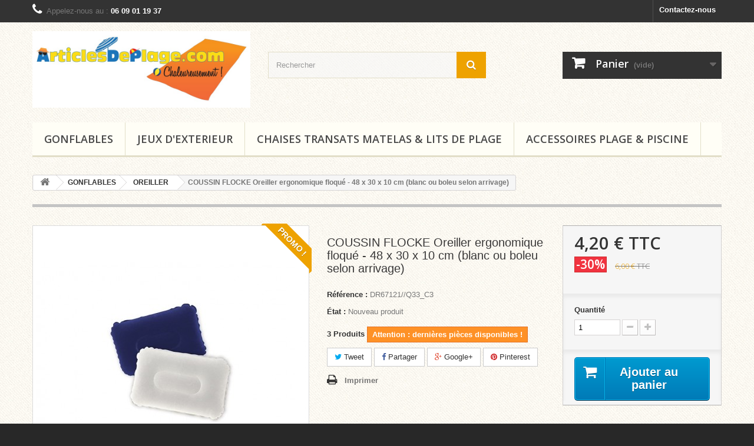

--- FILE ---
content_type: text/html; charset=utf-8
request_url: https://www.articlesdeplage.com/oreiller/227-coussin-flocke-bleu-6942138916034.html
body_size: 9627
content:
<!DOCTYPE HTML>
<!--[if lt IE 7]> <html class="no-js lt-ie9 lt-ie8 lt-ie7" lang="fr-fr"><![endif]-->
<!--[if IE 7]><html class="no-js lt-ie9 lt-ie8 ie7" lang="fr-fr"><![endif]-->
<!--[if IE 8]><html class="no-js lt-ie9 ie8" lang="fr-fr"><![endif]-->
<!--[if gt IE 8]> <html class="no-js ie9" lang="fr-fr"><![endif]-->
<html lang="fr-fr">
	<head>
		<meta charset="utf-8" />
		<title>Oreiller ergonomique floqué - 48 x 30 x 10 cm</title>
					<meta name="description" content="Oreiller ergonomique floqué - 48 x 30 x 10 cm" />
						<meta name="generator" content="PrestaShop" />
		<meta name="robots" content="index,follow" />
		<meta name="viewport" content="width=device-width, minimum-scale=0.25, maximum-scale=1.6, initial-scale=1.0" />
		<meta name="apple-mobile-web-app-capable" content="yes" />
		<link rel="icon" type="image/vnd.microsoft.icon" href="/img/favicon.ico?1603555705" />
		<link rel="shortcut icon" type="image/x-icon" href="/img/favicon.ico?1603555705" />
														<link rel="stylesheet" href="/themes/default-bootstrap/css/global.css" type="text/css" media="all" />
																<link rel="stylesheet" href="/themes/default-bootstrap/css/autoload/highdpi.css" type="text/css" media="all" />
																<link rel="stylesheet" href="/themes/default-bootstrap/css/autoload/responsive-tables.css" type="text/css" media="all" />
																<link rel="stylesheet" href="/themes/default-bootstrap/css/autoload/uniform.default.css" type="text/css" media="all" />
																<link rel="stylesheet" href="/js/jquery/plugins/fancybox/jquery.fancybox.css" type="text/css" media="all" />
																<link rel="stylesheet" href="/themes/default-bootstrap/css/product.css" type="text/css" media="all" />
																<link rel="stylesheet" href="/themes/default-bootstrap/css/print.css" type="text/css" media="print" />
																<link rel="stylesheet" href="/js/jquery/plugins/bxslider/jquery.bxslider.css" type="text/css" media="all" />
																<link rel="stylesheet" href="/modules/socialsharing/css/socialsharing.css" type="text/css" media="all" />
																<link rel="stylesheet" href="/themes/default-bootstrap/css/modules/blockbestsellers/blockbestsellers.css" type="text/css" media="all" />
																<link rel="stylesheet" href="/themes/default-bootstrap/css/modules/blockcart/blockcart.css" type="text/css" media="all" />
																<link rel="stylesheet" href="/themes/default-bootstrap/css/modules/blockcategories/blockcategories.css" type="text/css" media="all" />
																<link rel="stylesheet" href="/themes/default-bootstrap/css/modules/blockcurrencies/blockcurrencies.css" type="text/css" media="all" />
																<link rel="stylesheet" href="/themes/default-bootstrap/css/modules/blocklanguages/blocklanguages.css" type="text/css" media="all" />
																<link rel="stylesheet" href="/themes/default-bootstrap/css/modules/blockcontact/blockcontact.css" type="text/css" media="all" />
																<link rel="stylesheet" href="/themes/default-bootstrap/css/modules/blockmyaccountfooter/blockmyaccount.css" type="text/css" media="all" />
																<link rel="stylesheet" href="/themes/default-bootstrap/css/modules/blocknewproducts/blocknewproducts.css" type="text/css" media="all" />
																<link rel="stylesheet" href="/themes/default-bootstrap/css/modules/blocknewsletter/blocknewsletter.css" type="text/css" media="all" />
																<link rel="stylesheet" href="/themes/default-bootstrap/css/modules/blocksearch/blocksearch.css" type="text/css" media="all" />
																<link rel="stylesheet" href="/js/jquery/plugins/autocomplete/jquery.autocomplete.css" type="text/css" media="all" />
																<link rel="stylesheet" href="/themes/default-bootstrap/css/modules/blockspecials/blockspecials.css" type="text/css" media="all" />
																<link rel="stylesheet" href="/themes/default-bootstrap/css/modules/blocktags/blocktags.css" type="text/css" media="all" />
																<link rel="stylesheet" href="/themes/default-bootstrap/css/modules/blocktopmenu/css/blocktopmenu.css" type="text/css" media="all" />
																<link rel="stylesheet" href="/themes/default-bootstrap/css/modules/blocktopmenu/css/superfish-modified.css" type="text/css" media="all" />
																<link rel="stylesheet" href="/themes/default-bootstrap/css/modules/blockviewed/blockviewed.css" type="text/css" media="all" />
																<link rel="stylesheet" href="/themes/default-bootstrap/css/modules/homefeatured/homefeatured.css" type="text/css" media="all" />
																<link rel="stylesheet" href="/modules/themeconfigurator/css/hooks.css" type="text/css" media="all" />
																<link rel="stylesheet" href="/modules/themeconfigurator/css/theme9.css" type="text/css" media="all" />
																<link rel="stylesheet" href="/modules/paypal/views/css/paypal.css" type="text/css" media="all" />
																<link rel="stylesheet" href="/themes/default-bootstrap/css/product_list.css" type="text/css" media="all" />
														<script type="text/javascript">
var CUSTOMIZE_TEXTFIELD = 1;
var FancyboxI18nClose = 'Fermer';
var FancyboxI18nNext = 'Suivant';
var FancyboxI18nPrev = 'Pr&eacute;c&eacute;dent';
var PS_CATALOG_MODE = false;
var ajax_allowed = true;
var ajaxsearch = true;
var allowBuyWhenOutOfStock = false;
var attribute_anchor_separator = '-';
var attributesCombinations = [];
var availableLaterValue = '';
var availableNowValue = '';
var baseDir = 'https://www.articlesdeplage.com/';
var baseUri = 'https://www.articlesdeplage.com/';
var blocksearch_type = 'top';
var contentOnly = false;
var currency = {"id":2,"name":"Euro","iso_code":"EUR","iso_code_num":"978","sign":"\u20ac","blank":"1","conversion_rate":"1.000000","deleted":"0","format":"2","decimals":"1","active":"1","prefix":"","suffix":" \u20ac","id_shop_list":null,"force_id":false};
var currencyBlank = 1;
var currencyFormat = 2;
var currencyRate = 1;
var currencySign = '€';
var currentDate = '2026-01-29 21:50:32';
var customerGroupWithoutTax = false;
var customizationFields = false;
var customizationId = null;
var customizationIdMessage = 'Personnalisation';
var default_eco_tax = 0;
var delete_txt = 'Supprimer';
var displayList = false;
var displayPrice = 0;
var doesntExist = 'Ce produit n\'existe pas dans cette déclinaison. Vous pouvez néanmoins en sélectionner une autre.';
var doesntExistNoMore = 'Ce produit n\'est plus en stock';
var doesntExistNoMoreBut = 'avec ces options mais reste disponible avec d\'autres options';
var ecotaxTax_rate = 0;
var fieldRequired = 'Veuillez remplir tous les champs, puis enregistrer votre personnalisation';
var freeProductTranslation = 'Offert !';
var freeShippingTranslation = 'Livraison gratuite !';
var generated_date = 1769719832;
var groupReduction = 0;
var hasDeliveryAddress = false;
var highDPI = false;
var idDefaultImage = 107;
var id_lang = 2;
var id_product = 227;
var img_dir = 'https://www.articlesdeplage.com/themes/default-bootstrap/img/';
var img_prod_dir = 'https://www.articlesdeplage.com/img/p/';
var img_ps_dir = 'https://www.articlesdeplage.com/img/';
var instantsearch = false;
var isGuest = 0;
var isLogged = 0;
var isMobile = false;
var jqZoomEnabled = false;
var maxQuantityToAllowDisplayOfLastQuantityMessage = 3;
var minimalQuantity = 1;
var noTaxForThisProduct = false;
var oosHookJsCodeFunctions = [];
var page_name = 'product';
var placeholder_blocknewsletter = 'Saisissez votre adresse e-mail';
var priceDisplayMethod = 0;
var priceDisplayPrecision = 2;
var productAvailableForOrder = true;
var productBasePriceTaxExcl = 5;
var productBasePriceTaxExcluded = 5;
var productBasePriceTaxIncl = 6;
var productHasAttributes = false;
var productPrice = 4.2;
var productPriceTaxExcluded = 5;
var productPriceTaxIncluded = 6;
var productPriceWithoutReduction = 6;
var productReference = 'DR67121//Q33_C3';
var productShowPrice = true;
var productUnitPriceRatio = 0;
var product_fileButtonHtml = 'Ajouter';
var product_fileDefaultHtml = 'Aucun fichier sélectionné';
var product_specific_price = {"id_specific_price":"73","id_specific_price_rule":"0","id_cart":"0","id_product":"227","id_shop":"0","id_shop_group":"0","id_currency":"0","id_country":"0","id_group":"0","id_customer":"0","id_product_attribute":"0","price":"-1.000000","from_quantity":"1","reduction":"0.300000","reduction_tax":"1","reduction_type":"percentage","from":"0000-00-00 00:00:00","to":"0000-00-00 00:00:00","score":"32"};
var quantitiesDisplayAllowed = true;
var quantityAvailable = 3;
var quickView = true;
var reduction_percent = 30;
var reduction_price = 0;
var removingLinkText = 'supprimer cet article du panier';
var roundMode = 2;
var search_url = 'https://www.articlesdeplage.com/search';
var sharing_img = 'https://www.articlesdeplage.com/107/coussin-flocke-bleu.jpg';
var sharing_name = 'COUSSIN FLOCKE Oreiller ergonomique floqué - 48 x 30 x 10 cm (blanc ou boleu selon arrivage)';
var sharing_url = 'https://www.articlesdeplage.com/oreiller/227-coussin-flocke-bleu-6942138916034.html';
var specific_currency = false;
var specific_price = -1;
var static_token = '2a89932a78256034a8b40186728cb463';
var stock_management = 1;
var taxRate = 20;
var toBeDetermined = 'À définir';
var token = '2a89932a78256034a8b40186728cb463';
var uploading_in_progress = 'Envoi en cours, veuillez patienter...';
var usingSecureMode = true;
</script>

						<script type="text/javascript" src="/js/jquery/jquery-1.11.0.min.js"></script>
						<script type="text/javascript" src="/js/jquery/jquery-migrate-1.2.1.min.js"></script>
						<script type="text/javascript" src="/js/jquery/plugins/jquery.easing.js"></script>
						<script type="text/javascript" src="/js/tools.js"></script>
						<script type="text/javascript" src="/themes/default-bootstrap/js/global.js"></script>
						<script type="text/javascript" src="/themes/default-bootstrap/js/autoload/10-bootstrap.min.js"></script>
						<script type="text/javascript" src="/themes/default-bootstrap/js/autoload/15-jquery.total-storage.min.js"></script>
						<script type="text/javascript" src="/themes/default-bootstrap/js/autoload/15-jquery.uniform-modified.js"></script>
						<script type="text/javascript" src="/js/jquery/plugins/fancybox/jquery.fancybox.js"></script>
						<script type="text/javascript" src="/themes/default-bootstrap/js/products-comparison.js"></script>
						<script type="text/javascript" src="/js/jquery/plugins/jquery.idTabs.js"></script>
						<script type="text/javascript" src="/js/jquery/plugins/jquery.scrollTo.js"></script>
						<script type="text/javascript" src="/js/jquery/plugins/jquery.serialScroll.js"></script>
						<script type="text/javascript" src="/js/jquery/plugins/bxslider/jquery.bxslider.js"></script>
						<script type="text/javascript" src="/themes/default-bootstrap/js/product.js"></script>
						<script type="text/javascript" src="/modules/socialsharing/js/socialsharing.js"></script>
						<script type="text/javascript" src="/themes/default-bootstrap/js/modules/blockcart/ajax-cart.js"></script>
						<script type="text/javascript" src="/themes/default-bootstrap/js/tools/treeManagement.js"></script>
						<script type="text/javascript" src="/themes/default-bootstrap/js/modules/blocknewsletter/blocknewsletter.js"></script>
						<script type="text/javascript" src="/js/jquery/plugins/autocomplete/jquery.autocomplete.js"></script>
						<script type="text/javascript" src="/themes/default-bootstrap/js/modules/blocksearch/blocksearch.js"></script>
						<script type="text/javascript" src="/themes/default-bootstrap/js/modules/blocktopmenu/js/hoverIntent.js"></script>
						<script type="text/javascript" src="/themes/default-bootstrap/js/modules/blocktopmenu/js/superfish-modified.js"></script>
						<script type="text/javascript" src="/themes/default-bootstrap/js/modules/blocktopmenu/js/blocktopmenu.js"></script>
							<meta property="og:type" content="product" />
<meta property="og:url" content="https://www.articlesdeplage.com/oreiller/227-coussin-flocke-bleu-6942138916034.html" />
<meta property="og:title" content="Oreiller ergonomique floqué - 48 x 30 x 10 cm" />
<meta property="og:site_name" content="Articles De Plage - SAS LBA" />
<meta property="og:description" content="Oreiller ergonomique floqué - 48 x 30 x 10 cm" />
<meta property="og:image" content="https://www.articlesdeplage.com/107-large_default/coussin-flocke-bleu.jpg" />
<meta property="product:pretax_price:amount" content="3.5" />
<meta property="product:pretax_price:currency" content="EUR" />
<meta property="product:price:amount" content="4.2" />
<meta property="product:price:currency" content="EUR" />
<script defer type="text/javascript">/*
* 2007-2018 PrestaShop
*
* NOTICE OF LICENSE
*
* This source file is subject to the Academic Free License (AFL 3.0)
* that is bundled with this package in the file LICENSE.txt.
* It is also available through the world-wide-web at this URL:
* http://opensource.org/licenses/afl-3.0.php
* If you did not receive a copy of the license and are unable to
* obtain it through the world-wide-web, please send an email
* to license@prestashop.com so we can send you a copy immediately.
*
* DISCLAIMER
*
* Do not edit or add to this file if you wish to upgrade PrestaShop to newer
* versions in the future. If you wish to customize PrestaShop for your
* needs please refer to http://www.prestashop.com for more information.
*
*  @author 2007-2019 PayPal
 *  @author 2007-2013 PrestaShop SA <contact@prestashop.com>
 *  @author 2014-2019 202 ecommerce <tech@202-ecommerce.com>
*  @copyright PayPal
*  @license http://opensource.org/licenses/osl-3.0.php Open Software License (OSL 3.0)
*  
*/


    

function updateFormDatas()
{
	var nb = $('#quantity_wanted').val();
	var id = $('#idCombination').val();

	$('.paypal_payment_form input[name=quantity]').val(nb);
	$('.paypal_payment_form input[name=id_p_attr]').val(id);
}
	
$(document).ready( function() {
    
		var baseDirPP = baseDir.replace('http:', 'https:');
		
	if($('#in_context_checkout_enabled').val() != 1)
	{
        $(document).on('click','#payment_paypal_express_checkout', function() {
			$('#paypal_payment_form_cart').submit();
			return false;
		});
	}


	var jquery_version = $.fn.jquery.split('.');
	if(jquery_version[0]>=1 && jquery_version[1] >= 7)
	{
		$('body').on('submit',".paypal_payment_form", function () {
			updateFormDatas();
		});
	}
	else {
		$('.paypal_payment_form').live('submit', function () {
			updateFormDatas();
		});
	}

	function displayExpressCheckoutShortcut() {
		var id_product = $('input[name="id_product"]').val();
		var id_product_attribute = $('input[name="id_product_attribute"]').val();
		$.ajax({
			type: "GET",
			url: baseDirPP+'/modules/paypal/express_checkout/ajax.php',
			data: { get_qty: "1", id_product: id_product, id_product_attribute: id_product_attribute },
			cache: false,
			success: function(result) {
				if (result == '1') {
					$('#container_express_checkout').slideDown();
				} else {
					$('#container_express_checkout').slideUp();
				}
				return true;
			}
		});
	}

	$('select[name^="group_"]').change(function () {
		setTimeout(function(){displayExpressCheckoutShortcut()}, 500);
	});

	$('.color_pick').click(function () {
		setTimeout(function(){displayExpressCheckoutShortcut()}, 500);
	});

    if($('body#product').length > 0) {
        setTimeout(function(){displayExpressCheckoutShortcut()}, 500);
    }
	
	
			

	var modulePath = 'modules/paypal';
	var subFolder = '/integral_evolution';

	var fullPath = baseDirPP + modulePath + subFolder;
	var confirmTimer = false;
		
	if ($('form[target="hss_iframe"]').length == 0) {
		if ($('select[name^="group_"]').length > 0)
			displayExpressCheckoutShortcut();
		return false;
	} else {
		checkOrder();
	}

	function checkOrder() {
		if(confirmTimer == false)
			confirmTimer = setInterval(getOrdersCount, 1000);
	}

	});


</script>
		<link rel="stylesheet" href="//fonts.googleapis.com/css?family=Open+Sans:300,600&amp;subset=latin,latin-ext" type="text/css" media="all" />
		<!--[if IE 8]>
		<script src="https://oss.maxcdn.com/libs/html5shiv/3.7.0/html5shiv.js"></script>
		<script src="https://oss.maxcdn.com/libs/respond.js/1.3.0/respond.min.js"></script>
		<![endif]-->
	</head>
	<body id="product" class="product product-227 product-coussin-flocke-bleu category-47 category-oreiller hide-left-column hide-right-column lang_fr">
					<div id="page">
			<div class="header-container">
				<header id="header">
																										<div class="nav">
							<div class="container">
								<div class="row">
									<nav><!-- Block languages module -->
<!-- /Block languages module -->
<div id="contact-link" >
	<a href="https://www.articlesdeplage.com/contact-us" title="Contactez-nous">Contactez-nous</a>
</div>
	<span class="shop-phone">
		<i class="icon-phone"></i>Appelez-nous au : <strong>06 09 01 19 37</strong>
	</span>
</nav>
								</div>
							</div>
						</div>
										<div>
						<div class="container">
							<div class="row">
								<div id="header_logo">
									<a href="https://www.articlesdeplage.com/" title="Articles De Plage - SAS LBA">
										<img class="logo img-responsive" src="https://www.articlesdeplage.com/img/articles-de-plage-logo-1603555704.jpg" alt="Articles De Plage - SAS LBA" width="842" height="296"/>
									</a>
								</div>
								<!-- Block search module TOP -->
<div id="search_block_top" class="col-sm-4 clearfix">
	<form id="searchbox" method="get" action="//www.articlesdeplage.com/search" >
		<input type="hidden" name="controller" value="search" />
		<input type="hidden" name="orderby" value="position" />
		<input type="hidden" name="orderway" value="desc" />
		<input class="search_query form-control" type="text" id="search_query_top" name="search_query" placeholder="Rechercher" value="" />
		<button type="submit" name="submit_search" class="btn btn-default button-search">
			<span>Rechercher</span>
		</button>
	</form>
</div>
<!-- /Block search module TOP -->
<!-- MODULE Block cart -->
<div class="col-sm-4 clearfix">
	<div class="shopping_cart">
		<a href="https://www.articlesdeplage.com/order" title="Voir mon panier" rel="nofollow">
			<b>Panier</b>
			<span class="ajax_cart_quantity unvisible">0</span>
			<span class="ajax_cart_product_txt unvisible">Produit</span>
			<span class="ajax_cart_product_txt_s unvisible">Produits</span>
			<span class="ajax_cart_total unvisible">
							</span>
			<span class="ajax_cart_no_product">(vide)</span>
					</a>
					<div class="cart_block block exclusive">
				<div class="block_content">
					<!-- block list of products -->
					<div class="cart_block_list">
												<p class="cart_block_no_products">
							Aucun produit
						</p>
																		<div class="cart-prices">
							<div class="cart-prices-line first-line">
								<span class="price cart_block_shipping_cost ajax_cart_shipping_cost unvisible">
																			 À définir																	</span>
								<span class="unvisible">
									Livraison
								</span>
							</div>
																						<div class="cart-prices-line">
									<span class="price cart_block_tax_cost ajax_cart_tax_cost">0,00 €</span>
									<span>Taxes</span>
								</div>
														<div class="cart-prices-line last-line">
								<span class="price cart_block_total ajax_block_cart_total">0,00 €</span>
								<span>Total</span>
							</div>
															<p>
																	Les prix sont TTC
																</p>
													</div>
						<p class="cart-buttons">
							<a id="button_order_cart" class="btn btn-default button button-small" href="https://www.articlesdeplage.com/order" title="Commander" rel="nofollow">
								<span>
									Commander<i class="icon-chevron-right right"></i>
								</span>
							</a>
						</p>
					</div>
				</div>
			</div><!-- .cart_block -->
			</div>
</div>

	<div id="layer_cart">
		<div class="clearfix">
			<div class="layer_cart_product col-xs-12 col-md-6">
				<span class="cross" title="Fermer la fenêtre"></span>
				<span class="title">
					<i class="icon-check"></i>Produit ajouté au panier avec succès
				</span>
				<div class="product-image-container layer_cart_img">
				</div>
				<div class="layer_cart_product_info">
					<span id="layer_cart_product_title" class="product-name"></span>
					<span id="layer_cart_product_attributes"></span>
					<div>
						<strong class="dark">Quantité</strong>
						<span id="layer_cart_product_quantity"></span>
					</div>
					<div>
						<strong class="dark">Total</strong>
						<span id="layer_cart_product_price"></span>
					</div>
				</div>
			</div>
			<div class="layer_cart_cart col-xs-12 col-md-6">
				<span class="title">
					<!-- Plural Case [both cases are needed because page may be updated in Javascript] -->
					<span class="ajax_cart_product_txt_s  unvisible">
						Il y a <span class="ajax_cart_quantity">0</span> produits dans votre panier.
					</span>
					<!-- Singular Case [both cases are needed because page may be updated in Javascript] -->
					<span class="ajax_cart_product_txt ">
						Il y a 1 produit dans votre panier.
					</span>
				</span>
				<div class="layer_cart_row">
					<strong class="dark">
						Total produits
																					TTC
																		</strong>
					<span class="ajax_block_products_total">
											</span>
				</div>

								<div class="layer_cart_row">
					<strong class="dark unvisible">
						Frais de port&nbsp;TTC					</strong>
					<span class="ajax_cart_shipping_cost unvisible">
													 À définir											</span>
				</div>
									<div class="layer_cart_row">
						<strong class="dark">Taxes</strong>
						<span class="price cart_block_tax_cost ajax_cart_tax_cost">0,00 €</span>
					</div>
								<div class="layer_cart_row">
					<strong class="dark">
						Total
																					TTC
																		</strong>
					<span class="ajax_block_cart_total">
											</span>
				</div>
				<div class="button-container">
					<span class="continue btn btn-default button exclusive-medium" title="Continuer mes achats">
						<span>
							<i class="icon-chevron-left left"></i>Continuer mes achats
						</span>
					</span>
					<a class="btn btn-default button button-medium"	href="https://www.articlesdeplage.com/order" title="Commander" rel="nofollow">
						<span>
							Commander<i class="icon-chevron-right right"></i>
						</span>
					</a>
				</div>
			</div>
		</div>
		<div class="crossseling"></div>
	</div> <!-- #layer_cart -->
	<div class="layer_cart_overlay"></div>

<!-- /MODULE Block cart -->
	<!-- Menu -->
	<div id="block_top_menu" class="sf-contener clearfix col-lg-12">
		<div class="cat-title">Menu</div>
		<ul class="sf-menu clearfix menu-content">
			<li><a href="https://www.articlesdeplage.com/53-gonflables" title="GONFLABLES">GONFLABLES</a><ul><li><a href="https://www.articlesdeplage.com/30-gonfleur" title="GONFLEUR">GONFLEUR</a></li><li><a href="https://www.articlesdeplage.com/42-matelas-enfant" title="MATELAS ENFANT">MATELAS ENFANT</a></li><li><a href="https://www.articlesdeplage.com/41-brassards" title="BRASSARDS">BRASSARDS</a></li><li><a href="https://www.articlesdeplage.com/40-bateau" title="BATEAU">BATEAU</a></li><li><a href="https://www.articlesdeplage.com/44-scooter" title="SCOOTER">SCOOTER</a></li><li><a href="https://www.articlesdeplage.com/45-adultes-bouees" title="ADULTES BOUEES">ADULTES BOUEES</a></li><li><a href="https://www.articlesdeplage.com/46-matelas-adulte" title="MATELAS ADULTE">MATELAS ADULTE</a></li><li><a href="https://www.articlesdeplage.com/48-planches" title="PLANCHES">PLANCHES</a></li><li><a href="https://www.articlesdeplage.com/47-oreiller" title="OREILLER">OREILLER</a></li><li><a href="https://www.articlesdeplage.com/49-enfant-bouees" title="ENFANT BOUEES">ENFANT BOUEES</a></li><li><a href="https://www.articlesdeplage.com/51-piscines-et-aires-de-jeux" title="PISCINES ET AIRES DE JEUX">PISCINES ET AIRES DE JEUX</a></li><li><a href="https://www.articlesdeplage.com/52-animaux-gonflables" title="ANIMAUX GONFLABLES">ANIMAUX GONFLABLES</a></li></ul></li><li><a href="https://www.articlesdeplage.com/71-jeux-d-exterieur" title="JEUX D'EXTERIEUR">JEUX D'EXTERIEUR</a><ul><li><a href="https://www.articlesdeplage.com/28-raquettes" title="RAQUETTES">RAQUETTES</a></li><li><a href="https://www.articlesdeplage.com/31-petanque" title="PETANQUE">PETANQUE</a></li><li><a href="https://www.articlesdeplage.com/9-ballon" title="BALLON">BALLON</a></li><li><a href="https://www.articlesdeplage.com/57-bodybards-et-planches" title="BODYBARDS ET PLANCHES">BODYBARDS ET PLANCHES</a></li><li><a href="https://www.articlesdeplage.com/58-seaux" title="SEAUX">SEAUX</a></li></ul></li><li><a href="https://www.articlesdeplage.com/54-chaises-transats-matelas-lits-de-plage" title="CHAISES TRANSATS MATELAS & LITS DE PLAGE">CHAISES TRANSATS MATELAS & LITS DE PLAGE</a></li><li><a href="https://www.articlesdeplage.com/69-accessoires-plage-piscine" title="ACCESSOIRES PLAGE & PISCINE">ACCESSOIRES PLAGE & PISCINE</a><ul><li><a href="https://www.articlesdeplage.com/14-boitier-etanche" title="BOITIER ETANCHE">BOITIER ETANCHE</a></li><li><a href="https://www.articlesdeplage.com/29-lunettes-et-masques" title="LUNETTES ET MASQUES">LUNETTES ET MASQUES</a></li><li><a href="https://www.articlesdeplage.com/27-bonnet-de-bain" title="BONNET DE BAIN">BONNET DE BAIN</a></li><li><a href="https://www.articlesdeplage.com/18-parasol" title="PARASOL">PARASOL</a></li><li><a href="https://www.articlesdeplage.com/50-serviettes-de-bain-et-draps-de-plage" title="SERVIETTES DE BAIN ET DRAPS DE PLAGE">SERVIETTES DE BAIN ET DRAPS DE PLAGE</a></li><li><a href="https://www.articlesdeplage.com/55-chaussures-sandales-et-tongs" title="CHAUSSURES SANDALES ET TONGS">CHAUSSURES SANDALES ET TONGS</a></li><li><a href="https://www.articlesdeplage.com/56-rabane-nattes" title="RABANE NATTES">RABANE NATTES</a></li><li><a href="https://www.articlesdeplage.com/59-panier" title="PANIER">PANIER</a></li><li><a href="https://www.articlesdeplage.com/61-tente" title="TENTE">TENTE</a></li><li><a href="https://www.articlesdeplage.com/63-chapeaux-casquettes" title="CHAPEAUX CASQUETTES">CHAPEAUX CASQUETTES</a></li><li><a href="https://www.articlesdeplage.com/62-glacieres" title="GLACIERES">GLACIERES</a></li><li><a href="https://www.articlesdeplage.com/72-lunettes-de-soleil" title="LUNETTES DE SOLEIL">LUNETTES DE SOLEIL</a></li></ul></li>
					</ul>
	</div>
	<!--/ Menu -->
							</div>
						</div>
					</div>
				</header>
			</div>
			<div class="columns-container">
				<div id="columns" class="container">
											
<!-- Breadcrumb -->
<div class="breadcrumb clearfix">
	<a class="home" href="https://www.articlesdeplage.com/" title="retour &agrave; Accueil"><i class="icon-home"></i></a>
			<span class="navigation-pipe">&gt;</span>
					<span class="navigation_page"><span itemscope itemtype="http://data-vocabulary.org/Breadcrumb"><a itemprop="url" href="https://www.articlesdeplage.com/53-gonflables" title="GONFLABLES" ><span itemprop="title">GONFLABLES</span></a></span><span class="navigation-pipe">></span><span itemscope itemtype="http://data-vocabulary.org/Breadcrumb"><a itemprop="url" href="https://www.articlesdeplage.com/47-oreiller" title="OREILLER" ><span itemprop="title">OREILLER</span></a></span><span class="navigation-pipe">></span>COUSSIN FLOCKE Oreiller ergonomique floqué - 48 x 30 x 10 cm (blanc ou boleu selon arrivage)</span>
			</div>
<!-- /Breadcrumb -->

										<div id="slider_row" class="row">
																	</div>
					<div class="row">
																		<div id="center_column" class="center_column col-xs-12 col-sm-12">
	

							<div itemscope itemtype="https://schema.org/Product">
	<meta itemprop="url" content="https://www.articlesdeplage.com/oreiller/227-coussin-flocke-bleu-6942138916034.html">
	<div class="primary_block row">
					<div class="container">
				<div class="top-hr"></div>
			</div>
								<!-- left infos-->
		<div class="pb-left-column col-xs-12 col-sm-4 col-md-5">
			<!-- product img-->
			<div id="image-block" class="clearfix">
													<span class="sale-box no-print">
						<span class="sale-label">Promo !</span>
					</span>
													<span id="view_full_size">
													<img id="bigpic" itemprop="image" src="https://www.articlesdeplage.com/107-large_default/coussin-flocke-bleu.jpg" title="COUSSIN FLOCKE Oreiller ergonomique floqué - 48 x 30 x 10 cm" alt="COUSSIN FLOCKE Oreiller ergonomique floqué - 48 x 30 x 10 cm" width="458" height="458"/>
															<span class="span_link no-print">Agrandir l&#039;image</span>
																		</span>
							</div> <!-- end image-block -->
							<!-- thumbnails -->
				<div id="views_block" class="clearfix hidden">
										<div id="thumbs_list">
						<ul id="thumbs_list_frame">
																																																						<li id="thumbnail_107" class="last">
									<a href="https://www.articlesdeplage.com/107-thickbox_default/coussin-flocke-bleu.jpg"	data-fancybox-group="other-views" class="fancybox shown" title="COUSSIN FLOCKE Oreiller ergonomique floqué - 48 x 30 x 10 cm">
										<img class="img-responsive" id="thumb_107" src="https://www.articlesdeplage.com/107-cart_default/coussin-flocke-bleu.jpg" alt="COUSSIN FLOCKE Oreiller ergonomique floqué - 48 x 30 x 10 cm" title="COUSSIN FLOCKE Oreiller ergonomique floqué - 48 x 30 x 10 cm" height="80" width="80" itemprop="image" />
									</a>
								</li>
																			</ul>
					</div> <!-- end thumbs_list -->
									</div> <!-- end views-block -->
				<!-- end thumbnails -->
								</div> <!-- end pb-left-column -->
		<!-- end left infos-->
		<!-- center infos -->
		<div class="pb-center-column col-xs-12 col-sm-4">
						<h1 itemprop="name">COUSSIN FLOCKE Oreiller ergonomique floqué - 48 x 30 x 10 cm (blanc ou boleu selon arrivage)</h1>
			<p id="product_reference">
				<label>R&eacute;f&eacute;rence : </label>
				<span class="editable" itemprop="sku" content="DR67121//Q33_C3">DR67121//Q33_C3</span>
			</p>
						<p id="product_condition">
				<label>&Eacute;tat : </label>
									<link itemprop="itemCondition" href="https://schema.org/NewCondition"/>
					<span class="editable">Nouveau produit</span>
							</p>
													<!-- number of item in stock -->
				<p id="pQuantityAvailable">
					<span id="quantityAvailable">3</span>
					<span  style="display: none;" id="quantityAvailableTxt">Article</span>
					<span  id="quantityAvailableTxtMultiple">Produits</span>
				</p>
						<!-- availability or doesntExist -->
			<p id="availability_statut" style="display: none;">
				
				<span id="availability_value" class="label label-success"></span>
			</p>
											<p class="warning_inline" id="last_quantities" >Attention : derni&egrave;res pi&egrave;ces disponibles !</p>
						<p id="availability_date" style="display: none;">
				<span id="availability_date_label">Date de disponibilit&eacute;:</span>
				<span id="availability_date_value"></span>
			</p>
			<!-- Out of stock hook -->
			<div id="oosHook" style="display: none;">
				
			</div>
				<p class="socialsharing_product list-inline no-print">
					<button data-type="twitter" type="button" class="btn btn-default btn-twitter social-sharing">
				<i class="icon-twitter"></i> Tweet
				<!-- <img src="https://www.articlesdeplage.com/modules/socialsharing/img/twitter.gif" alt="Tweet" /> -->
			</button>
							<button data-type="facebook" type="button" class="btn btn-default btn-facebook social-sharing">
				<i class="icon-facebook"></i> Partager
				<!-- <img src="https://www.articlesdeplage.com/modules/socialsharing/img/facebook.gif" alt="Facebook Like" /> -->
			</button>
							<button data-type="google-plus" type="button" class="btn btn-default btn-google-plus social-sharing">
				<i class="icon-google-plus"></i> Google+
				<!-- <img src="https://www.articlesdeplage.com/modules/socialsharing/img/google.gif" alt="Google Plus" /> -->
			</button>
							<button data-type="pinterest" type="button" class="btn btn-default btn-pinterest social-sharing">
				<i class="icon-pinterest"></i> Pinterest
				<!-- <img src="https://www.articlesdeplage.com/modules/socialsharing/img/pinterest.gif" alt="Pinterest" /> -->
			</button>
			</p>
							<!-- usefull links-->
				<ul id="usefull_link_block" class="clearfix no-print">
										<li class="print">
						<a href="javascript:print();">
							Imprimer
						</a>
					</li>
				</ul>
					</div>
		<!-- end center infos-->
		<!-- pb-right-column-->
		<div class="pb-right-column col-xs-12 col-sm-4 col-md-3">
						<!-- add to cart form-->
			<form id="buy_block" action="https://www.articlesdeplage.com/cart" method="post">
				<!-- hidden datas -->
				<p class="hidden">
					<input type="hidden" name="token" value="2a89932a78256034a8b40186728cb463" />
					<input type="hidden" name="id_product" value="227" id="product_page_product_id" />
					<input type="hidden" name="add" value="1" />
					<input type="hidden" name="id_product_attribute" id="idCombination" value="" />
				</p>
				<div class="box-info-product">
					<div class="content_prices clearfix">
													<!-- prices -->
							<div>
								<p class="our_price_display" itemprop="offers" itemscope itemtype="https://schema.org/Offer"><link itemprop="availability" href="https://schema.org/InStock"/><span id="our_price_display" class="price" itemprop="price" content="4.2">4,20 €</span> TTC<meta itemprop="priceCurrency" content="EUR" /></p>
								<p id="reduction_percent" ><span id="reduction_percent_display">-30%</span></p>
								<p id="reduction_amount"  style="display:none"><span id="reduction_amount_display"></span></p>
								<p id="old_price"><span id="old_price_display"><span class="price">6,00 €</span> TTC</span></p>
															</div> <!-- end prices -->
																											 
						
                        
						<div class="clear"></div>
					</div> <!-- end content_prices -->
					<div class="product_attributes clearfix">
						<!-- quantity wanted -->
												<p id="quantity_wanted_p">
							<label for="quantity_wanted">Quantit&eacute;</label>
							<input type="number" min="1" name="qty" id="quantity_wanted" class="text" value="1" />
							<a href="#" data-field-qty="qty" class="btn btn-default button-minus product_quantity_down">
								<span><i class="icon-minus"></i></span>
							</a>
							<a href="#" data-field-qty="qty" class="btn btn-default button-plus product_quantity_up">
								<span><i class="icon-plus"></i></span>
							</a>
							<span class="clearfix"></span>
						</p>
												<!-- minimal quantity wanted -->
						<p id="minimal_quantity_wanted_p" style="display: none;">
							La quantit&eacute; minimale pour pouvoir commander ce produit est <b id="minimal_quantity_label">1</b>
						</p>
											</div> <!-- end product_attributes -->
					<div class="box-cart-bottom">
						<div>
							<p id="add_to_cart" class="buttons_bottom_block no-print">
								<button type="submit" name="Submit" class="exclusive">
									<span>Ajouter au panier</span>
								</button>
							</p>
						</div>
											</div> <!-- end box-cart-bottom -->
				</div> <!-- end box-info-product -->
			</form>
					</div> <!-- end pb-right-column-->
	</div> <!-- end primary_block -->
													
<div id="container_express_checkout" style="float:right; margin: 10px 40px 0 0">
					<img id="payment_paypal_express_checkout" src="https://www.paypal.com/fr_FR/i/btn/btn_xpressCheckout.gif" alt="" />
				</div>
<div class="clearfix"></div>

<form id="paypal_payment_form_cart" class="paypal_payment_form" action="https://www.articlesdeplage.com/modules/paypal/express_checkout/payment.php" title="Payez avec PayPal" method="post" data-ajax="false">
	<input type="hidden" name="id_product" value="227" />	<!-- Change dynamicaly when the form is submitted -->
		<input type="hidden" name="quantity" value="1" />
			<input type="hidden" name="id_p_attr" value="0" />
		<input type="hidden" name="express_checkout" value="product"/>
	<input type="hidden" name="current_shop_url" value="https://www.articlesdeplage.com/oreiller/227-coussin-flocke-bleu-6942138916034.html" />
	<input type="hidden" name="bn" value="PRESTASHOP_EC" />
</form>

	<input type="hidden" id="in_context_checkout_enabled" value="0">


		<!-- description & features -->
			</div> <!-- itemscope product wrapper -->
 
					</div><!-- #center_column -->
										</div><!-- .row -->
				</div><!-- #columns -->
			</div><!-- .columns-container -->
							<!-- Footer -->
				<div class="footer-container">
					<footer id="footer"  class="container">
						<div class="row"><!-- Block Newsletter module-->
<div id="newsletter_block_left" class="block">
	<h4>Lettre d'informations</h4>
	<div class="block_content">
		<form action="//www.articlesdeplage.com/" method="post">
			<div class="form-group" >
				<input class="inputNew form-control grey newsletter-input" id="newsletter-input" type="text" name="email" size="18" value="Saisissez votre adresse e-mail" />
				<button type="submit" name="submitNewsletter" class="btn btn-default button button-small">
					<span>ok</span>
				</button>
				<input type="hidden" name="action" value="0" />
			</div>
							
					</form>
	</div>
	
</div>
<!-- /Block Newsletter module-->
	<!-- Block CMS module footer -->
	<section class="footer-block col-xs-12 col-sm-2" id="block_various_links_footer">
		<h4>Informations</h4>
		<ul class="toggle-footer">
							<li class="item">
					<a href="https://www.articlesdeplage.com/prices-drop" title="Promotions">
						Promotions
					</a>
				</li>
									<li class="item">
				<a href="https://www.articlesdeplage.com/new-products" title="Nouveaux produits">
					Nouveaux produits
				</a>
			</li>
										<li class="item">
					<a href="https://www.articlesdeplage.com/best-sales" title="Meilleures ventes">
						Meilleures ventes
					</a>
				</li>
										<li class="item">
					<a href="https://www.articlesdeplage.com/stores" title="Nos magasins">
						Nos magasins
					</a>
				</li>
									<li class="item">
				<a href="https://www.articlesdeplage.com/contact-us" title="Contactez-nous">
					Contactez-nous
				</a>
			</li>
															<li class="item">
						<a href="https://www.articlesdeplage.com/content/3-conditions-generales-de-vente" title="CONDITIONS GENERALES DE VENTE">
							CONDITIONS GENERALES DE VENTE
						</a>
					</li>
																<li class="item">
						<a href="https://www.articlesdeplage.com/content/4-a-propos-d-adp" title="Qui sommes nous?">
							Qui sommes nous?
						</a>
					</li>
													<li>
				<a href="https://www.articlesdeplage.com/sitemap" title="sitemap">
					sitemap
				</a>
			</li>
					</ul>
		
	</section>
		<!-- /Block CMS module footer -->
<!-- Block myaccount module -->
<section class="footer-block col-xs-12 col-sm-4">
	<h4><a href="https://www.articlesdeplage.com/my-account" title="Gérer mon compte client" rel="nofollow">Mon compte</a></h4>
	<div class="block_content toggle-footer">
		<ul class="bullet">
			<li><a href="https://www.articlesdeplage.com/order-history" title="Mes commandes" rel="nofollow">Mes commandes</a></li>
						<li><a href="https://www.articlesdeplage.com/credit-slip" title="Mes avoirs" rel="nofollow">Mes avoirs</a></li>
			<li><a href="https://www.articlesdeplage.com/addresses" title="Mes adresses" rel="nofollow">Mes adresses</a></li>
			<li><a href="https://www.articlesdeplage.com/identity" title="Gérer mes informations personnelles" rel="nofollow">Mes informations personnelles</a></li>
						
            		</ul>
	</div>
</section>
<!-- /Block myaccount module -->
<!-- MODULE Block contact infos -->
<section id="block_contact_infos" class="footer-block col-xs-12 col-sm-4">
	<div>
        <h4>Informations sur votre boutique</h4>
        <ul class="toggle-footer">
                        	<li>
            		<i class="icon-map-marker"></i>SAS JPA2K, La Chanterelle 
Quartier estagéou
13790 ROUSSET
France            	</li>
                                    	<li>
            		<i class="icon-phone"></i>Appelez-nous au : 
            		<span>06 09 01 19 37</span>
            	</li>
                                    	<li>
            		<i class="icon-envelope-alt"></i>E-mail : 
            		<span><a href="&#109;&#97;&#105;&#108;&#116;&#111;&#58;%61%72%74%69%63%6c%65%73%64%65%70%6c%61%67%65@%67%6d%61%69%6c.%63%6f%6d" >&#x61;&#x72;&#x74;&#x69;&#x63;&#x6c;&#x65;&#x73;&#x64;&#x65;&#x70;&#x6c;&#x61;&#x67;&#x65;&#x40;&#x67;&#x6d;&#x61;&#x69;&#x6c;&#x2e;&#x63;&#x6f;&#x6d;</a></span>
            	</li>
                    </ul>
    </div>
</section>
<!-- /MODULE Block contact infos -->
</div>
					</footer>
				</div><!-- #footer -->
					</div><!-- #page -->
</body></html>